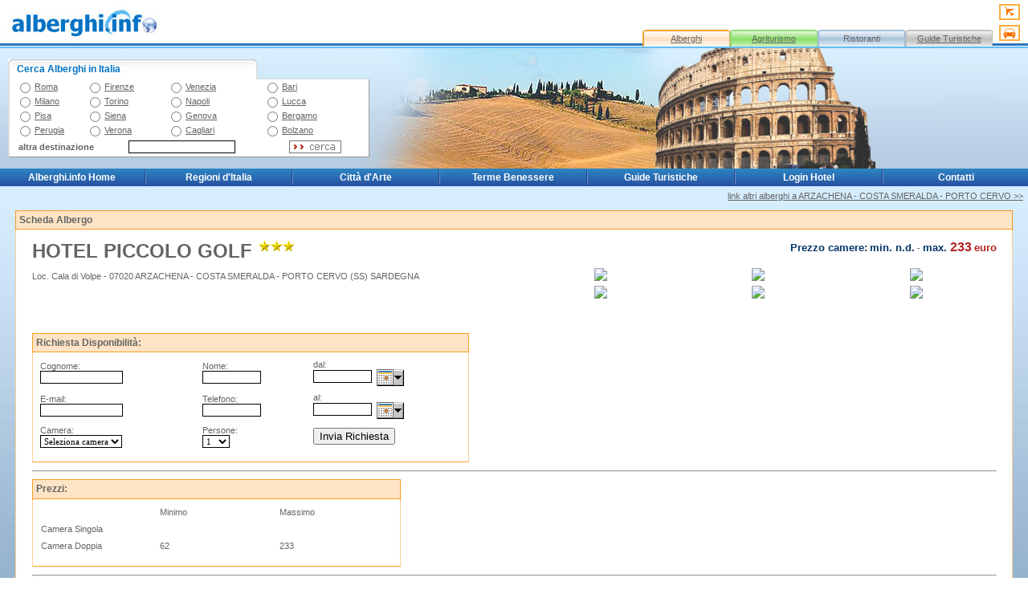

--- FILE ---
content_type: text/html; charset=ISO-8859-1
request_url: http://www.alberghi.info/piccolo%20golf--arzachena%20-%20costa%20smeralda%20-%20porto%20cervo.htm
body_size: 26325
content:
<html>
<head>
<title>Alberghi.info - HOTEL PICCOLO GOLF - ARZACHENA - COSTA SMERALDA - PORTO CERVO - </title>
<meta http-equiv="Content-Type" content="text/html; charset=iso-8859-1">
<meta http-equiv="Content-Language" content="it-IT">
<meta name="revisit-after" content="15 days">
<meta name="Robots" content="all, index, follow">
<meta name="Description" content="">
<meta name="Keywords" content="">
<style type="text/css">
<!--

#menu
 a  { text-decoration:none; color:ffffff; font-family:Verdana, Arial, Helvetica; font-size:12px;}
#menu 
 a:link   { color:ffffff; font-family: Verdana, Arial, Helvetica; text-decoration: none}
#menu
 a:visited{ color:ffffff ; font-family:Verdana, Arial, Helvetica; text-decoration: none}
#menu
 a:hover  { color:FF8C00;font-family: Verdana, Arial, Helvetica; text-decoration: none}
-->
</style>
<link href="styles.css" rel="stylesheet" type="text/css">
</head>
<body topmargin="0" leftmargin="0" bottommargin="0" marginheight="0" marginwidth="0">
<table width="100%" height="100%" border="0" valign="top" cellPadding="0" cellSpacing="0">
  <tr> 
    <td background="images/bg_testata.jpg" valign="top"><table width="100%" border="0" cellspacing="0" 
cellpadding="0">
        <tr> 
          <td><a href="http://www.alberghi.info"><img src="images/logo.jpg" width="200" height="60" border="0"></a></td>
          <td width="100%"><img src="images/trasp.gif" width="1" height="1" border="0"></td>
          <td valign="bottom">
								<table width="480" border="0" cellspacing="0" cellpadding="0">
									<tr height="35">
										<td width="105" height="35" align="center"></td>
										<td width="105" height="35" align="center"></td>
										<td width="105" height="35" align="center"></td>
										<td width="105" height="35" align="center"></td>
										<td width="20" rowspan="2" valign="top"><img src="/images/flight_small.gif" border="0" width="26" height="20" vspace="3" hspace="8" alt="Voli"><br>
											<a href="http://autonoleggio.alberghi.info"><img src="/images/car_small.gif" border="0" width="26" height="20" vspace="3" hspace="8" alt="Autonoleggio"></a></td>
									</tr>
									<tr>
										<td width="105" height="23" align="center" background="/images/bg_menu_1.jpg"><a href="http://www.alberghi.info">Alberghi</a></td>
										<td width="105" height="23" align="center" background="/images/bg_menu_2.jpg"><a href="http://italiaagriturismo.it" target="_blank">Agriturismo</a></td>
										<td width="105" height="23" align="center" background="/images/bg_menu_3.jpg">Ristoranti</td>
										<td width="105" height="23" align="center" background="/images/bg_menu_4.jpg"><a href="http://lab.alberghi.info/guide_turistiche.htm">Guide 

                  Turistiche </a></td>
									</tr>
								</table>
							</td>
        </tr>
      </table></td>
  </tr>
  <tr> 
    <td valign="top"> <table width="100%" height="150" border="0" cellpadding="0" cellspacing="0" 
background="images/bg_centrale.jpg">
        <tr> 
          <td width="460" align="right">
								<table width="450" border="0" cellpadding="0" cellspacing="0">
									<tr>
										<td width="11"><img src="images/top_sx_search.gif" width="11" height="25" border="0"></td>
										<td width="300" background="images/bg_top_search.gif" class="nero12"><strong>Cerca 
                  Alberghi in Italia</strong></td>
										<td width="150" align="center" valign="top" background="images/bg_top.gif" class="bianco10">&nbsp;</td>
									</tr>
									<tr align="center">
										<form name="search" method="post" action="http://www.alberghi.info/cgi-bin/result.cgi">
											<input type="hidden" name="action" value="useresercizilistpr"/><input type="hidden" name="prflag" value="1"/>
											<td colspan="3" bgcolor="#FFFFFF" class="tdform">
												<table width="97%" border="0" cellspacing="0" cellpadding="1">
													<tr>
														<td width="4%"><input type="radio" name="localita" value="roma"></td>
														<td width="16%"><a href="Roma.htm">Roma</a></td>
														<td width="4%"><input type="radio" name="localita" value="firenze"></td>
														<td width="19%"><a href="Firenze.htm">Firenze</a></td>
														<td width="4%"><input type="radio" name="localita" value="venezia"></td>
														<td width="24%"><a href="Venezia.htm">Venezia</a></td>
														<td width="4%"><input type="radio" name="localita" value="bari"></td>
														<td width="25%"><a href="Bari.htm">Bari</a></td>
													</tr>
													<tr>
														<td width="4%"><input type="radio" name="localita" value="milano"></td>
														<td width="16%"><a href="Milano.htm">Milano</a></td>
														<td><input type="radio" name="localita" value="torino"></td>
														<td width="19%"><a href="Torino.htm">Torino</a></td>
														<td width="4%"><input type="radio" name="localita" value="napoli"></td>
														<td width="24%"><a href="Napoli.htm">Napoli</a></td>
														<td width="4%"><input type="radio" name="localita" value="lucca"></td>
														<td width="25%"><a href="Lucca.htm">Lucca</a></td>
													</tr>
													<tr>
														<td width="4%"><input type="radio" name="localita" value="pisa"></td>
														<td width="16%"><a href="Pisa.htm">Pisa</a></td>
														<td><input type="radio" name="localita" value="siena"></td>
														<td width="19%"><a href="Siena.htm">Siena</a></td>
														<td width="4%"><input type="radio" name="localita" value="genova"></td>
														<td width="24%"><a href="Genova.htm">Genova</a></td>
														<td><input type="radio" name="localita" value="bergamo"></td>
														<td><a href="Bergamo.htm">Bergamo</a></td>
													</tr>
													<tr>
														<td width="4%"><input type="radio" name="localita" value="perugia"></td>
														<td width="16%"><a href="Perugia.htm">Perugia</a></td>
														<td><input type="radio" name="localita" value="verona"></td>
														<td width="19%"><a href="Verona.htm">Verona</a></td>
														<td width="4%"><input type="radio" name="localita" value="cagliari"></td>
														<td width="24%"><a href="Cagliari.htm">Cagliari</a></td>
														<td width="4%"><input type="radio" name="localita" value="bolzano"></td>
														<td width="25%"><a href="Bolzano.htm">Bolzano</a></td>
													</tr>
													<tr valign="bottom">
														<td colspan="8">
															<table width="100%" border="0" cellspacing="0" cellpadding="3">
																<tr>
																	<td width="31%"><strong>altra destinazione</strong></td>
																	<td width="45%"><input name="localita" type="text" id="localita" size="20" class="form"></td>
																	<td width="21%"><input name="invia" type="image" src="images/bottom_dx_search.gif" width="65" height="16" border="0" alt="Cerca destinazione e Hotel in Alberghi.info"></td>
																</tr>
															</table>
														</td>
													</tr>
												</table>
											</td>
										</form>
									</tr>
								</table>
							</td>
          <td><img src="images/trasp.gif" width="1" height="1" border="0"></td>
        </tr>
      </table></td>
  </tr>
<!-- inizio barra menu -->
<tr>
							<td valign="top"><table border="0" cellpadding="0" cellspacing="2" width="100%" background="/images/top_menu.gif" height="18">
						<tr height="18">
							<td width="14%" height="18">
								<div align="center">
									<b><span id="menu" class="menu"><a href="http://www.alberghi.info">Alberghi.info Home</a></span></b></div>
							</td>
							<td width="0%" height="18">
								<div align="center">
									<img src="/images/nav_balk_slice.gif" border="0" height="18" width="2"></div>
							</td>
							<td width="14%" height="18">
								<div align="center">
									<b><span id="menu" class="menu"><a href="http://www.alberghi.info/regioni.htm">Regioni d'Italia</a></span></b></div>
							</td>
<td width="0%" height="18">
								<div align="center">
									<img src="/images/nav_balk_slice.gif" border="0" height="18" width="2"></div>
							</td>
							<td width="14%" height="18">
								<div align="center">
									<b><span id="menu" class="menu"><a href="http://lab.alberghi.info/citta_arte.htm">Citt&agrave; d'Arte</a></span></b></div>
							</td>
<td width="0%" height="18">
								<div align="center">
									<img src="/images/nav_balk_slice.gif" border="0" height="18" width="2"></div>
							</td>
							<td width="14%" height="18">
								<div align="center">
									<b><span id="menu" class="menu"><a href="http://lab.alberghi.info/terme_benessere.htm">Terme Benessere</a></span></b></div>
							</td>
<td width="0%" height="18">
								<div align="center">
									<img src="/images/nav_balk_slice.gif" border="0" height="18" width="2"></div>
							</td>
							<td width="14%" height="18">
								<div align="center">
									<b><span id="menu" class="menu"><a href="http://lab.alberghi.info/guide_turistiche.htm">Guide Turistiche</a></span></b></div>
							</td>
<td width="0%" height="18">
								<div align="center">
									<img src="/images/nav_balk_slice.gif" border="0" height="18" width="2"></div>
							</td>
							<td width="14%" height="18">
								<div align="center">
									<b><span id="menu" class="menu"><a href="http://gestione.alberghi.info">Login Hotel</a></span></b></div>
							</td>
<td width="0%" height="18">
								<div align="center">
									<img src="/images/nav_balk_slice.gif" border="0" height="18" width="2"></div>
							</td>
							<td width="14%" height="18">
								<div align="center">
									<b><span id="menu" class="menu"><a href="http://lab.alberghi.info/contatti.htm">Contatti</a></span></b></div>
							</td>
						</tr>
					</table></td>
						</tr>
<!-- fine barra menu -->
  <tr> 
    <td height="100%" valign="top" background="images/bg_tab_centrale.jpg"> <table width="100%" height="100%" 
border="0" cellpadding="6" cellspacing="0">
       
        <tr>
							<td align="center" valign="top">
								<div align="center">
									<p></p>
								</div>
								

		  	<script language="javascript" type="text/javascript">
<!--
var imgObj;
function checkImg(theURL,winName){
if (typeof(imgObj) == "object"){
if ((imgObj.width != 0) && (imgObj.height != 0))
OpenFullSizeWindow(theURL,winName, ",width=" + (imgObj.width+20) + ",height=" + (imgObj.height+30));
else
setTimeout("checkImg('" + theURL + "','" + winName + "')", 100)
}
}
function OpenFullSizeWindow(theURL,winName,features) {
var aNewWin, sBaseCmd;
sBaseCmd = "toolbar=no,location=no,status=no,menubar=no,scrollbars=no,resizable=no,";
if (features == null || features == ""){
imgObj = new Image();
imgObj.src = theURL;
checkImg(theURL, winName)
}
else{
aNewWin = window.open(theURL,winName, sBaseCmd + features);
aNewWin.focus();
}
}
//-->
</script>
<script language="Javascript"> 
   function PopupPic(sPicURL) { 
     window.open( "/cgi-bin/zoom.cgi?"+sPicURL, "",  
     "resizable=1"); 
   } 
   </script>
<div align="right"> <a href="http://www.alberghi.info/ARZACHENA - COSTA SMERALDA - PORTO CERVO.htm">link altri 
  alberghi a ARZACHENA - COSTA SMERALDA - PORTO CERVO &gt;&gt;</a><br>
  <br>
</div>
<table width="98%" border="0" cellpadding="4" cellspacing="0">
  <tr> 
    <td width="97%" bgcolor="#fee4c5" class="box2"> <h3>Scheda Albergo</h3></td>
  </tr>
  <tr> 
    <td bgcolor="#FFFFFF" class="lat2"> <table width="100%" border="0" cellspacing="3" 
cellpadding="3">
        <tr> 
          <td> 
            <!-- INIZIO SCHEDA ALBERGO -->
            <table width="99%" align="center">
              <tr> 
                <td width="30%" align="left"> <p> <font size="5"><b>HOTEL PICCOLO GOLF 
                    </b></font><img src="/icon/stella3.png" border="0" align="top"></p>
                  <p>Loc. Cala di Volpe - 07020 ARZACHENA - COSTA SMERALDA - PORTO CERVO (SS) SARDEGNA<br>
                    <font face="arial, Thaoma, Verdana" size="3"><b><br></b></font><br>
                    <br>
                    <br>
                  </p>
                  <div align="left"> 
                    <table width="90%" border="0" cellpadding="4" cellspacing="0">
                      <tr> 
                        <td bgcolor="#fee4c5" class="box2"> <h3><b>Richiesta Disponibilit&agrave;: 
                            </b><img src="/images/pixel.gif" width="368" height="1" border="0"></h3></td>
                      </tr>
                      <tr> 
                        <td bgcolor="#FFFFFF" class="lat2"> <table width="100%" border="0" cellspacing="2" 
cellpadding="3">
                            <form name="form_hotel" method="post" action="/cgi-bin/contact_hotel.cgi" onsubmit="return verify_submit()">
                              <input name="albergo" type="hidden" id="albergo" value="HOTEL PICCOLO GOLF">
                              <input name="localita" type="hidden" id="localita" value="ARZACHENA - COSTA SMERALDA - PORTO CERVO">
                              <input name="provincia" type="hidden" id="provincia" value="SASSARI">
                              <input name="telefono_hotel" type="hidden" id="telefono_hotel" value="078996520">
                              <input name="fax_hotel" type="hidden" id="fax_hotel" value="078996565">
                              <tr> 
                                <td width="38%"> Cognome: 
                                  <script language="javascript">
function verify_submit(){
if(document.form_hotel.nome.value==""){
alert("Insert your first name and last name!")
document.form_hotel.nome.focus()
return false }
if(document.form_hotel.telefono.value==""){
alert("Insert your phone number!")
document.form_hotel.nome.focus()
return false }
if(document.form_hotel.ggarrivo.value==""){
alert("Insert date of check-in!")
document.form_hotel.ggarrivo.focus()
return false }
if(document.form_hotel.ggpartenza.value==""){
alert("Insert date of check-out!")
document.form_hotel.ggpartenza.focus()
return false }
if(document.form_hotel.email.value==""){
alert("Insert your E-mail address!")
document.form_hotel.email.focus()
return false }
}</script> 

<br> 
<input name="cognome" type="text" id="cognome" size="15" maxlength="255" class="form" onClick="javascript:hideCalendar('dimg1',false,'hdate1'); javascript:hideCalendar('dimg2',false,'hdate2');"></td>
        
                                <td width="26%"> Nome:<br> <input name="nome" type="text" id="nome" size="10" maxlength="255" class="form" onClick="javascript:hideCalendar('dimg1',false,'hdate1'); javascript:hideCalendar('dimg2',false,'hdate2');"></td>
                                <td width="36%" valign="bottom">dal:<br>
				<input class="form" id=hdate1 size=10 name="ggarrivo" onFocus="showCalendar('dimg1',false,'hdate1')" onClick="showCalendar('dimg1',false,'hdate1')" > 
                                  &nbsp;<a onClick=event.cancelBubble=true; href="javascript:showCalendar('dimg1',false,'hdate1')"><img id=dimg1 height=21 src="/images/calendar.gif" width=34 align=absMiddle border=0></a> 
                                </td>
                              </tr>
                              <tr> 
                                <td width="38%"> E-mail:<br> <input name="email" type="text" id="email" size="15" maxlength="255" class="form" onClick="javascript:hideCalendar('dimg1',false,'hdate1'); javascript:hideCalendar('dimg2',false,'hdate2');"></td>
                                <td width="26%"> Telefono:<br> <input name="telefono" type="text" id="telefono" size="10" maxlength="255" class="form" onClick="javascript:hideCalendar('dimg1',false,'hdate1'); javascript:hideCalendar('dimg2',false,'hdate2');"></td>
                                <td width="36%" valign="bottom">al:<br>
                                  <input class="form" id=hdate2 size=10 name="ggpartenza" onFocus="showCalendar('dimg2',false,'hdate2')" onClick="showCalendar('dimg2',false,'hdate2')"> 
                                  &nbsp;<a onClick=event.cancelBubble=true; href="javascript:showCalendar('dimg2',false,'hdate2')"><img id=dimg2 height=21 src="/images/calendar.gif" width=34 align=absMiddle border=0></a></td>
                              </tr>
                              <tr class="style2"> 
                                <td> Camera:<br> <select name="camera" id="select" class="form" onClick="javascript:hideCalendar('dimg1',false,'hdate1'); javascript:hideCalendar('dimg2',false,'hdate2');">
                                    <option value="0" selected>Seleziona camera</option>
                                    <option value="singola">Singola</option>
                                    <option value="doppia">Doppia</option>
                                    <option value="tripla">Tripla</option>
                                    <option value="quadrupla">Quadrupla</option>
                                  </select></td>
                                <td> <div align="left"> Persone:<br>
                                    <select name="persone" id="select" class="form" onClick="javascript:hideCalendar('dimg1',false,'hdate1'); javascript:hideCalendar('dimg2',false,'hdate2');">
                                      <option value="01" selected>1</option>
                                      <option value="02">2</option>
                                      <option value="03">3</option>
                                      <option value="04">4</option>
                                      <option value="05">5</option>
                                      <option value="06">6</option>
                                      <option value="07">7</option>
                                      <option value="08">8</option>
                                      <option value="09">9</option>
                                      <option value="10">10</option>
                                    </select>
                                  </div></td>
                                <td><input name="hotel" type="hidden" id="hotel" value="HOTEL PICCOLO GOLF"> 
                                  <input name="indirizzo" type="hidden" id="indirizzo" value="Loc. Cala di Volpe"> 
                                  <input type="hidden" value="SS" name="targa"> 
                                  <input name="email_hotel" type="hidden" id="email_hotel" value=""> 
                                  <input name="web_hotel" type="hidden" id="web_hotel" value="www.ilpiccologolf.com"> 
                                  <input name="Submit2" type="submit" class="TX" value="Invia Richiesta"></td>
                              </tr>
                              <tr class="style2"> 
                                <td colspan="5"> <div align="center"> </div></td>
                              </tr>
                            </form>
                          </table>
                          <SCRIPT language=javascript src="/CSS/calendar.js"></SCRIPT> 
                        </td>
                      </tr>
                    </table>
                  </div>
                  <p></p></td>
                <td width="33%" valign="top"> <div align="right"> <font size="2" color="#003366"><b>Prezzo camere:</b></font> <font size="2" color="#003366"><b>min. n.d.</b></font> - <font size="2" color="#003366"><b>max.</b></font><font size="3" color="#B22222"><b> 233</b></font> <font size="2" color="#B22222"><b>euro</b></font><br><br><img src="../IMAGES/pixel.gif" width="15" height="1" border="0"> 
                    <table border="0" cellpadding="0" cellspacing="2" width="100%">
                      <tr> 
                        <td> <div align="center"> <a href="javascript:PopupPic('http://www.alberghi.info/IMAGES/')"><img src="/cgi-bin/foto.cgi?foto=&amp;w=150&amp;h=150" border="0" vspace="2"></a></div></td>
                        <td> <div align="center"> <a href="javascript:PopupPic('http://www.alberghi.info/IMAGES/')"><img src="/cgi-bin/foto.cgi?foto=&amp;w=150&amp;h=150" border="0" vspace="2"></a></div></td>
                        <td> <div align="center"> <a href="javascript:PopupPic('http://www.alberghi.info/IMAGES/')"><img src="/cgi-bin/foto.cgi?foto=&amp;w=150&amp;h=150" border="0" vspace="2"></a></div></td>
                      </tr>
                      <tr> 
                        <td> <div align="center"> <a href="javascript:PopupPic('http://www.alberghi.info/IMAGES/')"><img src="/cgi-bin/foto.cgi?foto=&amp;w=150&amp;h=150" border="0" vspace="2"></a></div></td>
                        <td> <div align="center"> <a href="javascript:PopupPic('http://www.alberghi.info/IMAGES/')"><img src="/cgi-bin/foto.cgi?foto=&amp;w=150&amp;h=150" border="0" vspace="2"></a></div></td>
                        <td> <div align="center"> <a href="javascript:PopupPic('http://www.alberghi.info/IMAGES/')"><img src="/cgi-bin/foto.cgi?foto=&amp;w=150&amp;h=150" border="0" vspace="2"></a></div></td>
                      </tr>
                    </table>
                  </div>
                  <p></p></td>
              </tr>
              <tr> 
                <td valign="top" colspan="2"> <hr/> </td>
              </tr>
              <tr> 
                <td valign="top" width="30%"> <table width="76%" border="0" cellpadding="4" cellspacing="0">
                    <tr> 
                      <td width="100%" bgcolor="#fee4c5" class="box2"> <h3><b>Prezzi: 
                          <img src="/images/pixel.gif" width="415" height="1" border="0"></b></h3></td>
                    </tr>
                    <tr> 
                      <td bgcolor="#FFFFFF" class="lat2" width="100%"> <table width="100%" border="0" cellspacing="3" 
cellpadding="3">
                          <tr> 
                            <td width="33%">&nbsp;</td>
                            <td width="33%">Minimo</td>
                            <td width="33%">Massimo</td>
                          </tr>
                          <tr> 
                            <td width="33%">Camera Singola</td>
                            <td width="33%"></td>
                            <td width="33%"></td>
                          </tr>
                          <tr> 
                            <td width="33%">Camera Doppia</td>
                            <td width="33%">62</td>
                            <td width="33%">233</td>
                          </tr>
                          <tr> 
                            <td width="33%"></td>
                            <td colspan="2"></td>
                          </tr>
                        </table></div>
                        </td>
                    </tr>
                  </table></td>
                <td width="33%" valign="top"> <div align="left"> 
                    <p></p>
                    <p></p>
                  </div>
                  <div align="center"> </div></td>
              </tr>
              <tr> 
                <td colspan="2"> <hr/> <p><b><font size="4">Num. Camere: 17 
                    </font></b></p>
                  <p></p>
                  <p></p>
                  <p></p>
                  <p></p>
                  <b>Servizi in camera:</b> <table width="95%" border="0" cellspacing="2" cellpadding="0">
                    <tr> 
                      <td colspan="6"> &nbsp;&nbsp;<img src="/icon/tv.png" alt="tv"> Televisione  
                           
                          
                          &nbsp;&nbsp;<img src="/icon/frigo.png" alt="frigo"> 
                        Frigo   &nbsp;&nbsp;<img src="/icon/telefono.png" alt="telefono"> 
                        Telefono    
                         </td>
                    </tr>
                  </table></td>
              </tr>
              <tr> 
                <td colspan="2"> <hr/> <b>Servizi Generali:</b> <table width="95%" border="0" cellspacing="3" class="testo">
                    <tr> 
                      <td colspan="6">    
                         &nbsp;&nbsp;<img src="/icon/giardino.png" alt="giardino"> Giardino 
                        &nbsp;&nbsp;<img src="/icon/bar.png" alt="bar"> Bar  
                           
                        &nbsp;&nbsp;<img src="/icon/carte_cred.png" alt="carte_cred"> Carta di credito  
                           
                         </td>
                    </tr>
                  </table></td>
              </tr>
              <tr> 
                <td colspan="2"> <hr/> <b>Serizi Aggiuntivi:</b> <table width="95%" border="0" cellspacing="2" cellpadding="0">
                    <tr> 
                      <td colspan="6">    
                           
                           
                           
                           
                           
                           
                           
                           
                           
                           
                            
                            
                          </td>
                    </tr>
                  </table></td>
              </tr>
              <tr> 
                <td colspan="2"> </td>
              </tr>
              <tr> 
                <td colspan="2"> <p></p></td>
              </tr>
              <tr> 
                <td colspan="2"> <hr/> <p></p></td>
              </tr>
            </table>
            <br> 
            <!-- FINE SCHEDA ALBERGO -->
          </td>
        </tr>
      </table></td>
  </tr>
</table>


</td>
						</tr>
        <tr> 
          <td height="10" colspan="3"><img src="images/trasp.gif" width="1" height="10" border="0"></td>
        </tr>
        <tr> 
          <td height="17" colspan="3" background="images/bg_piede.jpg"><img src="images/trasp.gif" width="1" 
height="1" border="0"></td>
        </tr>
        <tr align="center"> 
          <td height="100%" colspan="3" bgcolor="#FFFFFF">
								<div align="center">
									<img src="/images/pixel.gif" width="200" height="5" border="0"><br>
									
								Copyright &copy; 2006  Alberghi.info - All rights reserved<br>
									<img src="/images/pixel.gif" width="200" height="5" border="0"></div>
							</td>
        </tr>
      </table></td>
  </tr>
</table>
</body>
</html>